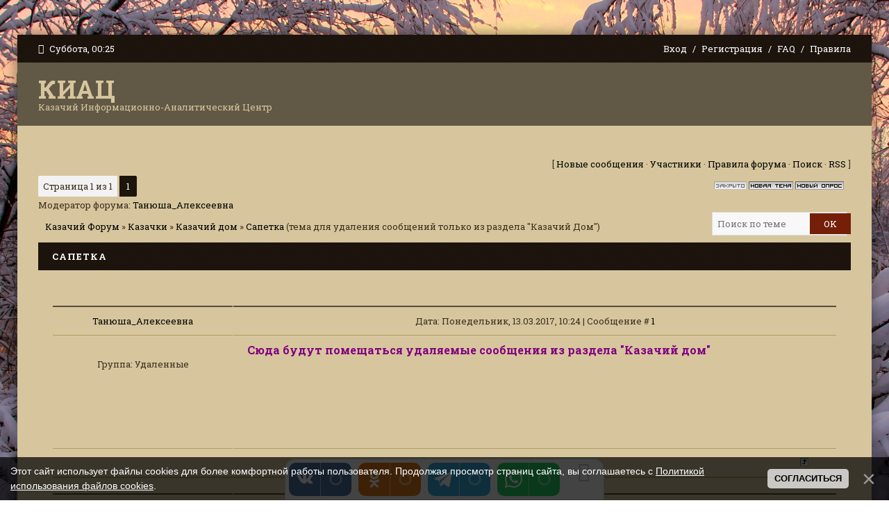

--- FILE ---
content_type: text/html; charset=UTF-8
request_url: https://kazak-center.ru/forum/159-1753-1
body_size: 9608
content:
<!DOCTYPE html>
<html>
 <head>
 <meta charset="utf-8">
 <title>Казачий Форум</title>
 <link type="text/css" rel="stylesheet" href="/_st/my.css" />
 <link href='https://fonts.googleapis.com/css?family=Roboto+Slab:400,100,300,700&subset=latin,cyrillic' rel='stylesheet' type='text/css'>
 <link rel="stylesheet" href="/css/font-awesome.css" />
 <!--[if lt IE 9]>
 <script>
 var e = ("header,nav,article,aside,section,footer").split(',');
 for (var i = 0; i < e.length; i++) {
 document.createElement(e[i]);
 }
 </script> 
 <![endif]-->
 
	<link rel="stylesheet" href="/.s/src/base.min.css" />
	<link rel="stylesheet" href="/.s/src/layer5.min.css" />

	<script src="/.s/src/jquery-1.12.4.min.js"></script>
	
	<script src="/.s/src/uwnd.min.js"></script>
	<script src="//s741.ucoz.net/cgi/uutils.fcg?a=uSD&ca=2&ug=999&isp=1&r=0.0615274852287158"></script>
	<link rel="stylesheet" href="/.s/src/ulightbox/ulightbox.min.css" />
	<script src="/.s/src/ulightbox/ulightbox.min.js"></script>
	<script src="/.s/src/bottomInfo.min.js"></script>
	<script>
/* --- UCOZ-JS-DATA --- */
window.uCoz = {"site":{"host":"sentrkazak.ucoz.ru","domain":"kazak-center.ru","id":"0sentrkazak"},"bottomInfoData":[{"message":230038,"class":"","button":230039,"id":"cookiePolicy","cookieKey":"cPolOk"}],"sign":{"5255":"Помощник","7253":"Начать слайд-шоу","7254":"Изменить размер","230038":"Этот сайт использует файлы cookies для более комфортной работы пользователя. Продолжая просмотр страниц сайта, вы соглашаетесь с <a href=/index/cookiepolicy target=_blank >Политикой использования файлов cookies</a>.","230039":"Согласиться","7287":"Перейти на страницу с фотографией.","3125":"Закрыть","7251":"Запрошенный контент не может быть загружен. Пожалуйста, попробуйте позже.","5458":"Следующий","7252":"Предыдущий"},"uLightboxType":1,"layerType":5,"language":"ru","country":"US","mod":"fr","ssid":"623056353532325676415","module":"forum"};
/* --- UCOZ-JS-CODE --- */

	function Insert(qmid, user, text ) {
		user = user.replace(/\[/g, '\\[').replace(/\]/g, '\\]');
		if ( !!text ) {
			qmid = qmid.replace(/[^0-9]/g, "");
			paste("[quote="+user+";"+qmid+"]"+text+"[/quote]\n", 0);
		} else {
			_uWnd.alert('Выделите текст для цитирования', '', {w:230, h:80, tm:3000});
		}
	}

	function paste(text, flag ) {
		if ( document.selection && flag ) {
			document.addform.message.focus();
			document.addform.document.selection.createRange().text = text;
		} else {
			document.addform.message.value += text;
		}
	}

	function get_selection( ) {
		if ( window.getSelection ) {
			selection = window.getSelection().toString();
		} else if ( document.getSelection ) {
			selection = document.getSelection();
		} else {
			selection = document.selection.createRange().text;
		}
	}

	function pdel(id, n ) {
		if ( confirm('Вы подтверждаете удаление?') ) {
			(window.pDelBut = document.getElementById('dbo' + id))
				&& (pDelBut.width = pDelBut.height = 13) && (pDelBut.src = '/.s/img/ma/m/i2.gif');
			_uPostForm('', {url:'/forum/159-1753-' + id + '-8-0-623056353532325676415', 't_pid': n});
		}
	}
function loginPopupForm(params = {}) { new _uWnd('LF', ' ', -250, -100, { closeonesc:1, resize:1 }, { url:'/index/40' + (params.urlParams ? '?'+params.urlParams : '') }) }
/* --- UCOZ-JS-END --- */
</script>

	<style>.UhideBlock{display:none; }</style>
	<script type="text/javascript">new Image().src = "//counter.yadro.ru/hit;noadsru?r"+escape(document.referrer)+(screen&&";s"+screen.width+"*"+screen.height+"*"+(screen.colorDepth||screen.pixelDepth))+";u"+escape(document.URL)+";"+Date.now();</script>
</head>
 <body>
 <div id="t-container">



 <!--U1FORUM1Z--><div id="top">
 <div class="cnt oh">
 <div class="top-day">
 <i class="fa fa-clock-o"></i> Суббота, 00:25
 </div>
 <div class="top-links">
 
 <a href="javascript:;" rel="nofollow" onclick="loginPopupForm(); return false;">Вход</a> <i class="sprt"></i>
 <a href="/index/3">Регистрация</a> <i class="sprt"></i>
 
 <a href="javascript://">FAQ</a> <i class="sprt"></i>
 <a href="https://kazak-center.ru/forum/0-0-0-36">Правила</a>
 </div>
 </div>
 </div>
<table width="100%" border="0" cellspacing="0" cellpadding="0">
 <tr>
 <td bgcolor="#615946"><div id="logo3">
 <a href="/">КИАЦ</a>
 <span>Казачий Информационно-Аналитический Центр</span>
 </div></td>
 </tr>
</table>

 <header id="header-forum">
 <div class="cnt oh">

 <div id="header-forum">
<br>
 <div align="center"></div>
 </div>
 </div>
 </header><!--/U1FORUM1Z-->


 <section id="middle">
 <div class="cnt oh">
 <div class="forumContent"><table border="0" cellpadding="0" height="30" cellspacing="0" width="100%">
<tr>
<td align="right">[
<a class="fNavLink" href="/forum/0-0-1-34" rel="nofollow"><!--<s5209>-->Новые сообщения<!--</s>--></a> &middot; 
<a class="fNavLink" href="/forum/0-0-1-35" rel="nofollow"><!--<s5216>-->Участники<!--</s>--></a> &middot; 
<a class="fNavLink" href="/forum/0-0-0-36" rel="nofollow"><!--<s5166>-->Правила форума<!--</s>--></a> &middot; 
<a class="fNavLink" href="/forum/0-0-0-6" rel="nofollow"><!--<s3163>-->Поиск<!--</s>--></a> &middot; 
<a class="fNavLink" href="/forum/159-0-0-37" rel="nofollow">RSS</a> ]</td>
</tr>
</table>

		

		<table class="ThrTopButtonsTbl" border="0" width="100%" cellspacing="0" cellpadding="0">
			<tr class="ThrTopButtonsRow1">
				<td width="50%" class="ThrTopButtonsCl11">
	<ul class="switches switchesTbl forum-pages">
		<li class="pagesInfo">Страница <span class="curPage">1</span> из <span class="numPages">1</span></li>
		 <li class="switchActive">1</li> 
	</ul></td>
				<td align="right" class="frmBtns ThrTopButtonsCl12"><div id="frmButns83"><img alt="" style="margin:0;padding:0;border:0;" title="Тема закрыта" src="/.s/img/fr/bt/37/t_closed.gif" /> <a href="javascript:;" rel="nofollow" onclick="_uWnd.alert('Необходима авторизация для данного действия. Войдите или зарегистрируйтесь.','',{w:230,h:80,tm:3000});return false;"><img alt="" style="margin:0;padding:0;border:0;" title="Новая тема" src="/.s/img/fr/bt/37/t_new.gif" /></a> <a href="javascript:;" rel="nofollow" onclick="_uWnd.alert('Необходима авторизация для данного действия. Войдите или зарегистрируйтесь.','',{w:230,h:80,tm:3000});return false;"><img alt="" style="margin:0;padding:0;border:0;" title="Новый опрос" src="/.s/img/fr/bt/37/t_poll.gif" /></a></div></td></tr>
			<tr class="ThrTopButtonsRow2">
	<td class="forumModerBlock ThrTopButtonsCl21"><span class="moders-wrapper">Модератор форума: <a href="javascript:;" rel="nofollow" onclick="window.open('/index/8-0-%D0%A2%D0%B0%D0%BD%D1%8E%D1%88%D0%B0_%D0%90%D0%BB%D0%B5%D0%BA%D1%81%D0%B5%D0%B5%D0%B2%D0%BD%D0%B0', 'up48', 'scrollbars=1,top=0,left=0,resizable=1,width=700,height=375'); return false;" class="forumModer">Танюша_Алексеевна</a></span></td>
	<td class="ThrTopButtonsCl22">&nbsp;</td></tr>
		</table>
		
	<table class="ThrForumBarTbl" border="0" width="100%" cellspacing="0" cellpadding="0">
		<tr class="ThrForumBarRow1">
			<td class="forumNamesBar ThrForumBarCl11 breadcrumbs" style="padding-top:3px;padding-bottom:5px;">
				<a class="forumBar breadcrumb-item" href="/forum/">Казачий Форум</a>  <span class="breadcrumb-sep">&raquo;</span> <a class="forumBar breadcrumb-item" href="/forum/158">Казачки</a> <span class="breadcrumb-sep">&raquo;</span> <a class="forumBar breadcrumb-item" href="/forum/159">Казачий дом</a> <span class="breadcrumb-sep">&raquo;</span> <a class="forumBarA" href="/forum/159-1753-1">Сапетка</a> <span class="thDescr">(тема для удаления сообщений только из раздела &quot;Казачий Дом&quot;)</span></td><td class="ThrForumBarCl12" >
	
	<script>
	function check_search(form ) {
		if ( form.s.value.length < 3 ) {
			_uWnd.alert('Вы ввели слишком короткий поисковой запрос.', '', { w:230, h:80, tm:3000 })
			return false
		}
		return true
	}
	</script>
	<form id="thread_search_form" onsubmit="return check_search(this)" action="/forum/159-1753" method="GET">
		<input class="fastNav" type="submit" value="Ok" id="thread_search_button"><input type="text" name="s" value="" placeholder="Поиск по теме" id="thread_search_field"/>
	</form>
			</td></tr>
	</table>
		
		<div class="gDivLeft">
	<div class="gDivRight">
		<table class="gTable threadpage-posts-table" border="0" width="100%" cellspacing="1" cellpadding="0">
		<tr>
			<td class="gTableTop">
				<div style="float:right" class="gTopCornerRight"></div>
				<span class="forum-title">Сапетка</span>
				</td></tr><tr><td class="postSeparator"><div style="margin-bottom: 20px">
				<span style="display:none;" class="fpaping"></span>
			</div></td></tr><tr id="post148814"><td class="postFirst"><table border="0" width="100%" cellspacing="1" cellpadding="2" class="postTable">
<tr><td width="23%" class="postTdTop" align="center"><a class="postUser" href="javascript://" rel="nofollow" onClick="emoticon('[b]Танюша_Алексеевна[/b],');return false;">Танюша_Алексеевна</a></td><td class="postTdTop">Дата: Понедельник, 13.03.2017, 10:24 | Сообщение # <a rel="nofollow" name="148814" class="postNumberLink" href="javascript:;" onclick="prompt('Прямая ссылка к сообщению', 'https://kazak-center.ru/forum/159-1753-148814-16-1489389886'); return false;">1</a></td></tr>
<tr><td class="postTdInfo" valign="top">

<img alt="" title="Танюша_Алексеевна" class="userAvatar" border="0" src="">

<div class="postRankName"></div>

<div class="postRankIco"></div>
<div class="postUserGroup">Группа: Удаленные</div>





<br><br><br><br><br>
</td><td class="posttdMessage" valign="top"><span class="ucoz-forum-post" id="ucoz-forum-post-148814" edit-url=""><span style="color:purple"><span style="font-size:12pt;"><b>Сюда будут помещаться удаляемые сообщения из раздела "Казачий дом"</b></span></span></span>


</td></tr>
<tr><td class="postBottom" align="center">&nbsp;</td><td class="postBottom">
<table border="0" width="100%" cellspacing="0" cellpadding="0">
<tr><td></td><td align="right" style="padding-right:15px;"></td><td width="2%" nowrap align="right"><a class="goOnTop" href="javascript:scroll(0,0);"><img alt="" style="margin:0;padding:0;border:0;" src="/.s/img/fr/bt/37/p_up.gif" title="Вверх" /></a></td></tr>
</table></td></tr></table></td></tr><tr id="post148805"><td class="postRest2"><table border="0" width="100%" cellspacing="1" cellpadding="2" class="postTable">
<tr><td width="23%" class="postTdTop" align="center"><a class="postUser" href="javascript://" rel="nofollow" onClick="emoticon('[b]Грибоедов_АА[/b],');return false;">Грибоедов_АА</a></td><td class="postTdTop">Дата: Понедельник, 13.03.2017, 10:24 | Сообщение # <a rel="nofollow" name="148805" class="postNumberLink" href="javascript:;" onclick="prompt('Прямая ссылка к сообщению', 'https://kazak-center.ru/forum/159-1753-148805-16-1489389896'); return false;">2</a></td></tr>
<tr><td class="postTdInfo" valign="top">

<img alt="" title="Грибоедов_АА" class="userAvatar" border="0" src="/avatar/65/886181.jpg">

<div class="postRankName"></div>

<div class="postRankIco"><img alt="" style="margin:0;padding:0;border:0;" name="groupIcon" src="https://kazak-center.ru/dizain/ertayl.gif" title="Аккредитованные" /></div>
<div class="postUserGroup">Группа: Аккредитованные</div>
<div class="numposts">Сообщений: <span="unp">1901</span></div>
<div class="reputation">Награды: <a href="javascript:;" rel="nofollow" onclick="new _uWnd('AwL', 'Список наград', 380, 200, {autosize:1, closeonesc:1, maxh:300, minh:100},{url:'/index/54-913'});return false;" title="Список наград"><span class="repNums"><b>13</b></span></a> 
<div class="reputation">Репутация: <a title="Смотреть историю репутации" class="repHistory" href="javascript:;" rel="nofollow" onclick="new _uWnd('Rh', ' ', -400, 250, { closeonesc:1, maxh:300, minh:100 }, { url:'/index/9-913'}); return false;"><b>7</b></a> 

<div class="statusBlock">Статус: <span class="statusOffline">Оффлайн</span></div>
 <img src="https://kazak-center.ru/flag/169.gif" align="absmiddle" title="Российская Федерация">
</td><td class="posttdMessage" valign="top"><span class="ucoz-forum-post" id="ucoz-forum-post-148805" edit-url="">Неправильное название темы. Назвать ее следовало " Говор донских казаков в былые времена". Уж простите если кому не угодил. Но практически сейчас такого наречия встретить, в представленной чистоте невозможно.</span>

<br><hr size="1" width="150" align="left" class="signatureHr"><span class="signatureView">Добро должно быть с кулаками,  а то зло нам наваляеть <br /><br /> http://камешковское-казачество.рф/</span>
</td></tr>
<tr><td class="postBottom" align="center">&nbsp;</td><td class="postBottom">
<table border="0" width="100%" cellspacing="0" cellpadding="0">
<tr><td><a href="javascript:;" rel="nofollow" onclick="window.open('/index/8-913', 'up913', 'scrollbars=1,top=0,left=0,resizable=1,width=700,height=375'); return false;"><img alt="" style="margin:0;padding:0;border:0;" src="/.s/img/fr/bt/37/p_profile.gif" title="Профиль пользователя" /></a>  <a href="javascript:;" rel="nofollow" onclick="window.top.location.href='mai'+'lto:'+'gri'+'boedo'+'v.andre@mail.ru';return false;"><img alt="" style="margin:0;padding:0;border:0;" src="/.s/img/fr/bt/37/p_email.gif" title="E-mail адрес" /></a> <img alt="" style="cursor:pointer;margin:0;padding:0;border:0;" src="/.s/img/fr/bt/37/p_www.gif" title="Домашняя страница" onclick="window.open('http://камешковское-казачество.рф/')" /> </td><td align="right" style="padding-right:15px;"></td><td width="2%" nowrap align="right"><a class="goOnTop" href="javascript:scroll(0,0);"><img alt="" style="margin:0;padding:0;border:0;" src="/.s/img/fr/bt/37/p_up.gif" title="Вверх" /></a></td></tr>
</table></td></tr></table></td></tr><tr id="post148807"><td class="postRest1"><table border="0" width="100%" cellspacing="1" cellpadding="2" class="postTable">
<tr><td width="23%" class="postTdTop" align="center"><a class="postUser" href="javascript://" rel="nofollow" onClick="emoticon('[b]Грибоедов_АА[/b],');return false;">Грибоедов_АА</a></td><td class="postTdTop">Дата: Понедельник, 13.03.2017, 10:25 | Сообщение # <a rel="nofollow" name="148807" class="postNumberLink" href="javascript:;" onclick="prompt('Прямая ссылка к сообщению', 'https://kazak-center.ru/forum/159-1753-148807-16-1489389906'); return false;">3</a></td></tr>
<tr><td class="postTdInfo" valign="top">

<img alt="" title="Грибоедов_АА" class="userAvatar" border="0" src="/avatar/65/886181.jpg">

<div class="postRankName"></div>

<div class="postRankIco"><img alt="" style="margin:0;padding:0;border:0;" name="groupIcon" src="https://kazak-center.ru/dizain/ertayl.gif" title="Аккредитованные" /></div>
<div class="postUserGroup">Группа: Аккредитованные</div>
<div class="numposts">Сообщений: <span="unp">1901</span></div>
<div class="reputation">Награды: <a href="javascript:;" rel="nofollow" onclick="new _uWnd('AwL', 'Список наград', 380, 200, {autosize:1, closeonesc:1, maxh:300, minh:100},{url:'/index/54-913'});return false;" title="Список наград"><span class="repNums"><b>13</b></span></a> 
<div class="reputation">Репутация: <a title="Смотреть историю репутации" class="repHistory" href="javascript:;" rel="nofollow" onclick="new _uWnd('Rh', ' ', -400, 250, { closeonesc:1, maxh:300, minh:100 }, { url:'/index/9-913'}); return false;"><b>7</b></a> 

<div class="statusBlock">Статус: <span class="statusOffline">Оффлайн</span></div>
 <img src="https://kazak-center.ru/flag/169.gif" align="absmiddle" title="Российская Федерация">
</td><td class="posttdMessage" valign="top"><span class="ucoz-forum-post" id="ucoz-forum-post-148807" edit-url="">не опровергнуть не подтвердить.</span>

<br><hr size="1" width="150" align="left" class="signatureHr"><span class="signatureView">Добро должно быть с кулаками,  а то зло нам наваляеть <br /><br /> http://камешковское-казачество.рф/</span>
</td></tr>
<tr><td class="postBottom" align="center">&nbsp;</td><td class="postBottom">
<table border="0" width="100%" cellspacing="0" cellpadding="0">
<tr><td><a href="javascript:;" rel="nofollow" onclick="window.open('/index/8-913', 'up913', 'scrollbars=1,top=0,left=0,resizable=1,width=700,height=375'); return false;"><img alt="" style="margin:0;padding:0;border:0;" src="/.s/img/fr/bt/37/p_profile.gif" title="Профиль пользователя" /></a>  <a href="javascript:;" rel="nofollow" onclick="window.top.location.href='mai'+'lto:'+'gri'+'boedo'+'v.andre@mail.ru';return false;"><img alt="" style="margin:0;padding:0;border:0;" src="/.s/img/fr/bt/37/p_email.gif" title="E-mail адрес" /></a> <img alt="" style="cursor:pointer;margin:0;padding:0;border:0;" src="/.s/img/fr/bt/37/p_www.gif" title="Домашняя страница" onclick="window.open('http://камешковское-казачество.рф/')" /> </td><td align="right" style="padding-right:15px;"></td><td width="2%" nowrap align="right"><a class="goOnTop" href="javascript:scroll(0,0);"><img alt="" style="margin:0;padding:0;border:0;" src="/.s/img/fr/bt/37/p_up.gif" title="Вверх" /></a></td></tr>
</table></td></tr></table></td></tr></table></div></div><div class="gDivBottomLeft"></div><div class="gDivBottomCenter"></div><div class="gDivBottomRight"></div>
		<table class="ThrBotTbl" border="0" width="100%" cellspacing="0" cellpadding="0">
			<tr class="ThrBotRow1"><td colspan="2" class="bottomPathBar ThrBotCl11" style="padding-top:2px;">
	<table class="ThrForumBarTbl" border="0" width="100%" cellspacing="0" cellpadding="0">
		<tr class="ThrForumBarRow1">
			<td class="forumNamesBar ThrForumBarCl11 breadcrumbs" style="padding-top:3px;padding-bottom:5px;">
				<a class="forumBar breadcrumb-item" href="/forum/">Казачий Форум</a>  <span class="breadcrumb-sep">&raquo;</span> <a class="forumBar breadcrumb-item" href="/forum/158">Казачки</a> <span class="breadcrumb-sep">&raquo;</span> <a class="forumBar breadcrumb-item" href="/forum/159">Казачий дом</a> <span class="breadcrumb-sep">&raquo;</span> <a class="forumBarA" href="/forum/159-1753-1">Сапетка</a> <span class="thDescr">(тема для удаления сообщений только из раздела &quot;Казачий Дом&quot;)</span></td><td class="ThrForumBarCl12" >
	
	<script>
	function check_search(form ) {
		if ( form.s.value.length < 3 ) {
			_uWnd.alert('Вы ввели слишком короткий поисковой запрос.', '', { w:230, h:80, tm:3000 })
			return false
		}
		return true
	}
	</script>
	<form id="thread_search_form" onsubmit="return check_search(this)" action="/forum/159-1753" method="GET">
		<input class="fastNav" type="submit" value="Ok" id="thread_search_button"><input type="text" name="s" value="" placeholder="Поиск по теме" id="thread_search_field"/>
	</form>
			</td></tr>
	</table></td></tr>
			<tr class="ThrBotRow2"><td class="ThrBotCl21" width="50%">
	<ul class="switches switchesTbl forum-pages">
		<li class="pagesInfo">Страница <span class="curPage">1</span> из <span class="numPages">1</span></li>
		 <li class="switchActive">1</li> 
	</ul></td><td class="ThrBotCl22" align="right" nowrap="nowrap"><form name="navigation" style="margin:0px"><table class="navigationTbl" border="0" cellspacing="0" cellpadding="0"><tr class="navigationRow1"><td class="fFastNavTd navigationCl11" >
		<select class="fastNav" name="fastnav"><option class="fastNavMain" value="0">Главная страница форума</option><option class="fastNavCat"   value="240">Добро пожаловать на Форум КИАЦ</option><option class="fastNavForum" value="436">&nbsp;&nbsp;&nbsp;&nbsp; Важное сообщение!</option><option class="fastNavForum" value="165">&nbsp;&nbsp;&nbsp;&nbsp; Информация для новичков</option><option class="fastNavForum" value="228">&nbsp;&nbsp;&nbsp;&nbsp; Малый майдан для новичков</option><option class="fastNavForum" value="248">&nbsp;&nbsp;&nbsp;&nbsp; Участники КИАЦ</option><option class="fastNavCat"   value="480">Всероссийское казачье общество (ВсКО)</option><option class="fastNavForum" value="482">&nbsp;&nbsp;&nbsp;&nbsp;&nbsp;&nbsp;&nbsp;&nbsp; Что можно, а что нельзя</option><option class="fastNavCat"   value="122">Совет по делам казачества</option><option class="fastNavForum" value="477">&nbsp;&nbsp;&nbsp;&nbsp; Комиссии Совета</option><option class="fastNavForum" value="478">&nbsp;&nbsp;&nbsp;&nbsp;&nbsp;&nbsp;&nbsp;&nbsp; По работе с общественными объединениями казаков</option><option class="fastNavCat"   value="303">Рабочий раздел</option><option class="fastNavForum" value="413">&nbsp;&nbsp;&nbsp;&nbsp; Мнения и комментарии казаков архив</option><option class="fastNavForum" value="440">&nbsp;&nbsp;&nbsp;&nbsp; Публикации в СМИ. Ваше мнение</option><option class="fastNavForum" value="442">&nbsp;&nbsp;&nbsp;&nbsp; Казачьи атаманы вчера, сегодня и ...</option><option class="fastNavForum" value="461">&nbsp;&nbsp;&nbsp;&nbsp; Казаки на Северном Кавказе</option><option class="fastNavForum" value="476">&nbsp;&nbsp;&nbsp;&nbsp; ОРКСМИ &quot;КИАЦ&quot;</option><option class="fastNavCat"   value="305">Форум-Конференции КИАЦ</option><option class="fastNavForum" value="426">&nbsp;&nbsp;&nbsp;&nbsp; Общественный Совет по делам казачества</option><option class="fastNavCat"   value="314">Авторские форумы</option><option class="fastNavForum" value="333">&nbsp;&nbsp;&nbsp;&nbsp; Ступени духовной жизни</option><option class="fastNavCat"   value="9">Информация о КИАЦ</option><option class="fastNavCat"   value="13">Казаки. Вчера, сегодня и завтра</option><option class="fastNavCat"   value="218">Казаки в структуре государства</option><option class="fastNavForum" value="450">&nbsp;&nbsp;&nbsp;&nbsp; Закон о казачестве</option><option class="fastNavForum" value="258">&nbsp;&nbsp;&nbsp;&nbsp; О политиках и политике</option><option class="fastNavForum" value="464">&nbsp;&nbsp;&nbsp;&nbsp; Стратегия развития казачества</option><option class="fastNavForum" value="473">&nbsp;&nbsp;&nbsp;&nbsp; Всероссийское казачье общество</option><option class="fastNavCat"   value="474">Казачьи боевые искусства</option><option class="fastNavForum" value="475">&nbsp;&nbsp;&nbsp;&nbsp; Казачьи боевые искусства</option><option class="fastNavCat"   value="30">Казаки и религия</option><option class="fastNavCat"   value="355">Экологическая служба КИАЦ</option><option class="fastNavCat"   value="262">Полезный опыт и нужная информация</option><option class="fastNavCat"   value="47">Образование казаков</option><option class="fastNavCat"   value="119">Служба &quot;Казачьего Дозора&quot;</option><option class="fastNavCat"   value="269">От души и для души</option><option class="fastNavCat"   value="1">Административный раздел</option><option class="fastNavCat"   value="139">Военный раздел (открытый)</option><option class="fastNavCat"   value="23">Молодежный раздел</option><option class="fastNavCat"   value="20">Казачьи традиции и культура</option><option class="fastNavForum" value="21">&nbsp;&nbsp;&nbsp;&nbsp; Что любо, а что нет</option><option class="fastNavForum" value="163">&nbsp;&nbsp;&nbsp;&nbsp; Энциклопедия казачества</option><option class="fastNavForum" value="465">&nbsp;&nbsp;&nbsp;&nbsp; Государственная поддержка казачьей культуры и традиций</option><option class="fastNavForum" value="471">&nbsp;&nbsp;&nbsp;&nbsp; Создание Центрального музея российского казачества</option><option class="fastNavCat"   value="35">Хронология, развитие и перспектива Казачьего Движения России</option><option class="fastNavForum" value="457">&nbsp;&nbsp;&nbsp;&nbsp; Государственные акты по вопросам казачества</option><option class="fastNavForum" value="454">&nbsp;&nbsp;&nbsp;&nbsp; Хронология и основные этапы развития</option><option class="fastNavForum" value="467">&nbsp;&nbsp;&nbsp;&nbsp; Проблемы возрождения казачества</option><option class="fastNavCat"   value="43">Государственная и иная служба российского казачества</option><option class="fastNavCat"   value="28">Юридические вопросы и поддержка</option><option class="fastNavCat"   value="17">Помогите найти моего родственника, друга...</option><option class="fastNavForum" value="18">&nbsp;&nbsp;&nbsp;&nbsp; Где ты, братка?</option><option class="fastNavCat"   value="33">Экономический раздел</option><option class="fastNavForum" value="297">&nbsp;&nbsp;&nbsp;&nbsp; Экономические основы развития российского казачества</option><option class="fastNavForum" value="462">&nbsp;&nbsp;&nbsp;&nbsp; Действущие казачьи предприятия</option><option class="fastNavCat"   value="38">Компьютерное образование</option><option class="fastNavCat"   value="158">Казачки</option><option class="fastNavForumA" value="159" selected>&nbsp;&nbsp;&nbsp;&nbsp; Казачий дом</option><option class="fastNavForum" value="160">&nbsp;&nbsp;&nbsp;&nbsp; Творческая мастерская</option><option class="fastNavCat"   value="185">Казачья история в документах</option><option class="fastNavCat"   value="275">Казаки в других странах</option><option class="fastNavForum" value="441">&nbsp;&nbsp;&nbsp;&nbsp; Казаки за рубежом. Чьи они будут</option><option class="fastNavCat"   value="52">Программы КИАЦ</option><option class="fastNavCat"   value="7">Обсуждаем материалы на сайте</option><option class="fastNavCat"   value="50">Специальный раздел</option><option class="fastNavForum" value="410">&nbsp;&nbsp;&nbsp;&nbsp;&nbsp;&nbsp;&nbsp;&nbsp; Кто они, &quot;пятая колонна&quot;?</option><option class="fastNavCat"   value="75">Справочно-информационный раздел</option><option class="fastNavCat"   value="63">В шутку о серьезном и серьезно о смешном</option><option class="fastNavCat"   value="84">Аналитический отдел</option><option class="fastNavCat"   value="191">Казачья народная медицина</option><option class="fastNavCat"   value="98">За околицей</option><option class="fastNavCat"   value="168">Новостной раздел &quot;КАЗАК-ИНФОРМ&quot;</option><option class="fastNavCat"   value="176">Архив КИАЦ</option><option class="fastNavCat"   value="284">Отечество в опасности!</option><option class="fastNavCat"   value="312">Казаки в истории России</option><option class="fastNavCat"   value="365">Аватариум</option><option class="fastNavCat"   value="402">Традиционная казачья справа. Знаки различия, оружие, конное снаряжение.</option></select>
		<input class="fastNav" type="button" value="Ok" onclick="top.location.href='/forum/'+(document.navigation.fastnav.value!='0'?document.navigation.fastnav.value:'');" />
		</td></tr></table></form></td></tr>
			<tr class="ThrBotRow3"><td class="ThrBotCl31"><div class="fFastLogin" style="padding-top:5px;padding-bottom:5px;"><input class="fastLogBt" type="button" value="Быстрый вход" onclick="loginPopupForm();" /></div></td><td class="ThrBotCl32" align="right" nowrap="nowrap"><form method="post" action="/forum/" style="margin:0px"><table class="FastSearchTbl" border="0" cellspacing="0" cellpadding="0"><tr class="FastSearchRow1"><td class="fFastSearchTd FastSearchCl11" >Поиск: <input class="fastSearch" type="text" style="width:150px" name="kw" placeholder="keyword" size="20" maxlength="60" /><input class="fastSearch" type="submit" value="Ok" /></td></tr></table><input type="hidden" name="a" value="6" /></form></td></tr>
		</table>
		</div><br />
 </div>
 </section>


 <!--U1BFOOTER1Z--><footer id="footer">
 <div class="footer-bocks cnt oh">
 <div class="col4">
 <div class="block">
 <div class="block-title">Свежие новости</div>
 <div class="block-cnt oh">
 <div class="sm-news oh">  <div class="sm-news-img" style="background-image: url(/_pu/83/94848404.png);"></div>  <a href="https://kazak-center.ru/publ/novosti_kazak_inform/naibolee_vazhnye/222/174-1-0-8313">О воспитании достойного подрастающего поколения в современных условиях</a><br>  <span>12.12.2025 в 16:17</span> </div><div class="sm-news oh">  <div class="sm-news-img" style="background-image: url(/_pu/83/79605769.png);"></div>  <a href="https://kazak-center.ru/publ/novosti_kazak_inform/naibolee_vazhnye/dukhovno_nravstvennoe_i_voenno_patrioticheskoe_vospitanie_molodezhi_kak_tradicionnaja_osnova_razvitija_kazachestva/174-1-0-8312">Духовно-нравственное и военно-патриотическое воспитание молодежи, как традиционная основа развития казачества</a><br>  <span>12.12.2025 в 13:18</span> </div><div class="sm-news oh">  <div class="sm-news-img" style="background-image: url(/_pu/83/87990253.jpg);"></div>  <a href="https://kazak-center.ru/publ/novosti_kazak_inform/rossijskoe_kazachestvo/tarkhov_ivan_sergeevich_9_let_zanjal_1_mesto_v_nacionalnom_turnire_po_dzhigitovke_kubok_chjornogo_skifskogo_morja_2025_goda/168-1-0-8311">Тархов Иван Сергеевич (9 лет) занял 1 место в Национальном турнире по джигитовке &quot;Кубок Чёрного (Скифского) моря 2025 года&quot;</a><br>  <span>25.11.2025 в 08:12</span> </div><div class="sm-news oh">  <div class="sm-news-img" style="background-image: url(/_pu/83/45490165.jpg);"></div>  <a href="https://kazak-center.ru/publ/novosti_kazak_inform/rossijskoe_kazachestvo/vi_nacionalnyj_turnir_po_dzhigitovke_kubok_chjornogo_skifskogo_morja_2025g/168-1-0-8310">VI Национальный турнир по джигитовке «КУБОК ЧЁРНОГО (СКИФСКОГО) МОРЯ» 2025г</a><br>  <span>21.11.2025 в 13:24</span> </div><div class="sm-news oh">  <div class="sm-news-img" style="background-image: url(/_pu/83/32418519.jpg);"></div>  <a href="https://kazak-center.ru/publ/novosti_kazak_inform/naibolee_vazhnye/ne_budi_likho_poka_ono_tikho/174-1-0-8309">«Не буди лихо, пока оно тихо»</a><br>  <span>02.11.2025 в 11:08</span> </div><div class="sm-news oh">  <div class="sm-news-img" style="background-image: url(/_pu/83/13620985.jpg);"></div>  <a href="https://kazak-center.ru/publ/novosti_kazak_inform/ostraja_tema/prokhodimec_aleksandr_vitalevich_dzikovickij/167-1-0-8308">Проходимец Александр Витальевич Дзиковицкий</a><br>  <span>27.10.2025 в 11:30</span> </div><div class="sm-news oh">  <div class="sm-news-img" style="background-image: url(/_pu/83/53383466.jpg);"></div>  <a href="https://kazak-center.ru/publ/novosti_kazak_inform/1/sgushhenka_na_kryljakh/22-1-0-8307">Сгущенка на крыльях</a><br>  <span>24.10.2025 в 10:38</span> </div><div class="sm-news oh">  <div class="sm-news-img" style="background-image: url(/_pu/83/22715586.jpg);"></div>  <a href="https://kazak-center.ru/publ/novosti_kazak_inform/rossijskoe_kazachestvo/kubanskij_kazachij_centr_basko_na_voenno_polevykh_sborakh_ejskogo_kazachego_otdela_kkv_2025g/168-1-0-8306">Кубанский казачий центр «Баско» на военно-полевых сборах Ейского казачьего отдела ККВ, 2025г.</a><br>  <span>17.10.2025 в 13:25</span> </div>
 </div>
 </div>
 </div>
 <div class="col4">
 <div class="block">
 <div class="block-title">Ищите нас в соц.сетях</div>
 <div class="block-cnt oh">
 
<div class="soc oh">
<a href="https://vk.com/public74565013" target="_blank"><i class="fa fa-vk"></i></a>
<a href="https://www.facebook.com/cossacksrussia" target="_blank"><i class="fa fa-facebook"></i></a>
<a href="https://www.youtube.com/user/kazakcenter" target="_blank"><i class="fa fa-youtube"></i></a>
</div>
 </div>
 </div>
 <div class="block">
 <div class="block-title">Облако тегов</div>
 <div class="block-cnt oh">
 
 </div>
 </div>
 </div>
 <div class="col4">
 <div class="block">
 <div class="block-title"></div>
</div>
 </div>
 <div class="col4">
 <div class="block">
 <div class="block-title">Наши контакты</div>
 <div class="block-cnt oh">
 Управление порталом осуществляется из центра КИАЦ, расположенного в гор. Москве. Для связи с нами используйте указанные ниже телефон и e-mail.
 <div class="footer-contact oh">
 <i class="fa fa-phone"></i>
 <span>+7 (926)229 2262</span>
 </div>
 <div class="footer-contact oh">
 <i class="fa fa-envelope-o"></i>
 <span><a href="mailto:stalker-51@mail.ru">stalker-51@mail.ru</a></span>
 </div>
 <div class="footer-contact oh">
 <i class="fa fa-home"></i>
 <span>г. Москва</span>
 </div>
 </div>
 </div>
 </div>
 </div>
 <div class="bottom">
 Copyright 2014 © THENEWS <i class="sprt"></i>  <i class="sprt"></i> VWStudio <i class="sprt"></i>
 </div>
 </footer><!--/U1BFOOTER1Z-->




 </div>
 
 <script src="/js/plugins.js"></script>
 <script src="/js/scripts.js"></script>
 </body>
</html><!-- uSocial -->
<script async src="https://usocial.pro/usocial/usocial.js?uid=541e7826cbf66550&v=6.0.0" data-script="usocial" charset="utf-8"></script>
<div class="uSocial-Share" data-pid="f891c6db31bd211f1d2d911b5ce67f1d" data-type="share" data-options="round-rect,style1,default,bottom,bg,slide-down,size48,eachCounter1,counter0,mobile_position_right" data-social="vk,ok,telegram,wa" data-mobile="sms"></div>
<!-- /uSocial --><script>
		var uSocial = document.querySelectorAll(".uSocial-Share") || [];
			for (var i = 0; i < uSocial.length; i++) {
				if (uSocial[i].parentNode.style.display === 'none') {
					uSocial[i].parentNode.style.display = '';
				}
			}
	</script>
<!-- 0.14537 (s741) -->

--- FILE ---
content_type: text/css
request_url: https://kazak-center.ru/_st/my.css
body_size: 3714
content:
@charset "utf-8";

header, nav, article, aside, section, footer {
 display: block;
}
html, body {
 margin: 0;
 padding: 0;
}
textarea, input {
 outline: none;
 resize: none;
}
img, a img {
 border: none;
 outline: none;
}
a, a:link, a:visited, a:active, a:hover {
 color: #000;
 text-decoration: none;
}
a:hover {
 color: #b91d03 !important;
}
body {
 font: 13px/20px 'Roboto Slab';
 background: #fff url(/img/bg.jpg) top fixed no-repeat;
 background-size: cover;
 color: #3B2F1F;
 font-weight: 400;
 padding: 50px 0;
}
h1, h2, h3, h4, h5, h6 {
 padding: 0;
 margin: 5px 0 10px 0;
 font-weight: normal;
 font-family: 'Roboto Slab';
 color: #000;
 letter-spacing: 1px;
}
aside ul, aside ol, aside li {
 margin: 0;
 padding: 0;
}
textarea {
 overflow: auto;
}
#t-container textarea, #t-container input[type="text"], #t-container input[type="password"] {
 max-width: 94% !important;
 padding-left: 3%;
 padding-right: 3%;
 border: 1px solid #dcdcdc;
 background: #f8f8f8;
 font-family: 'Roboto Slab';
 font-size: 13px;
 color: #7a7a7a;
 padding-top: 7px;
 padding-bottom: 7px;
}
#t-container textarea:focus, #t-container input[type="text"]:focus, #t-container input[type="password"]:focus {
 border: 1px solid #000;
 color: #000;
}
#t-container input[type="button"], #t-container input[type="submit"], #t-container input[type="reset"] {
 font-family: 'Roboto Slab';
 font-size: 13px;
 border: none;
 background: #751f08;
 color: #fff;
 height: 30px;
 text-transform: uppercase;
 cursor: pointer;
 padding-left: 20px;
 padding-right: 20px;
}
#t-container {
 max-width: 1230px;
 margin: 0 auto;
 background: #d7c69d;
 box-shadow: 0 0 20px rgba(0, 0, 0, 0.5);
}
.cnt {
 padding: 0 30px;
}
.oh:after {
 content: "";
 display: block;
 clear: both;
}
i.sprt:before {
 content: "/";
 font-style: normal;
 display: inline-block;
 padding: 0 5px;
}
.col2, .col3, .col4, .col2f {
 float: left;
 margin-right: 30px;
}
.col2 {
 width: 420px;
}
.col2f {
 width: 120px;
}
.col3, .col4 {
 width: 270px;
}
.col2:nth-child(2n), .col2f:nth-child(2n), .col3:nth-child(3n), .col4:nth-child(4n) {
 margin-right: 0;
}
.img1, .img2, .img3 {
 background-position: center;
 background-size: cover;
 background-color: #dcdcdc;
}
.img1 {
 width: 270px;
 height: 170px;
}
.img2 {
 width: 570px;
 height: 360px;
}
.img3 {
 width: 870px;
 height: 550px;
}
#top {
 height: 40px;
 line-height: 40px;
 background: rgba(0, 0, 0, 0.9) url(/img/overlay.png);
 color: #fff;
}
.top-day {
 float: left;
}
.top-day .fa {
 font-size: 14px;
 padding-right: 5px;
}
.top-links {
 float: right;
}
.top-links a {
 color: #fff;
}
.top-links a:hover {
 color: #ef3734 !important;
 text-decoration: underline;
}
#header {
 height: 140px;
 padding: 20px 0;
}
#logo {
 float: left;
 padding: 20px 0;
}
#logo > a {
 font-size: 36px;
 font-weight: 700;
 line-height: 36px;
 letter-spacing: 1px;
}
#logo > span {
 display: block;
 line-height: 14px;
}
#header-banner {
 height: 142px;
 overflow: hidden;
 float: right;
}
#nav {
 border-bottom: 1px solid #ab9d60;
 position: relative;
 z-index: 999;
 padding-bottom: 10px;
}
#nav .uMenuV {
 float: left;
}
#nav .uMenuV ul, #nav .uMenuV li {
 padding: 0;
 margin: 10;
 list-style: none;
}
#nav .uMenuV .uMenuRoot > li {
 float: left;
}
#nav .uMenuV .uMenuRoot > li i.sprt {
 color: #7a7a7a;
 font-weight: 400;
 padding: 0 10px;
}
#nav .uMenuV .uMenuRoot > li:last-child i.sprt {
 display: none;
}
#nav .uMenuV .uMenuRoot > li > a {
 text-transform: uppercase;
 font-weight: bold;
 letter-spacing: 1px;
 display: inline-block;
 padding-bottom: 10px;
}
#nav .uMenuV .uMenuRoot > li > a.uMenuItemA {
 color: #7a7a7a;
}
.uWithSubmenu {
 position: relative;
}
.uWithSubmenu ul {
 display: none;
 position: absolute;
 width: 200px;
 background: rgba(0, 0, 0, 0.9) url(/img/overlay.png);
 color: #fff;
 top: 30px;
}
.uWithSubmenu:hover > ul {
 display: block;
}
.uWithSubmenu ul a {
 display: block;
 color: #fff !important;
 border-bottom: 1px solid #000;
 line-height: 30px;
 padding: 0 10px;
}
.uWithSubmenu ul a:hover {
 background: #ef3734;
}
#nav .uMenuV .uMenuRoot > li.uWithSubmenu:hover > a {
 color: #ef3734;
}
.uWithSubmenu ul li ul {
 left: 200px;
 top: 0px;
}
.search-link {
 float: right;
}
.search-link .fa {
 font-size: 14px;
}
#middle {
 padding: 20px 0 50px;
}
#content {
 float: left;
 width: 870px;
}
#slider-cnt, #slider {
 height: 400px;
 width: 870px;
 overflow: hidden;
 position: relative;
}
#slider-cnt {
 margin-bottom: 10px;
}
#slider ul, #slider ul li {
 padding: 0;
 margin: 0;
 list-style: none;
 height: 400px;
 width: 870px;
 position: relative;
}
#slider ul li {
 background-position: center;
 background-size: cover;
 background-clip: #dcdcdc;
}
.slide-info {
 width: 830px;
 padding: 20px;
 position: absolute;
 z-index: 2;
 bottom: 0;
 background: rgba(0, 0, 0, 0.8) url(/img/overlay.png);
 color: #fff;
}
.slide-info a {
 color: #fff;
}
.slide-title {
 font-size: 18px;
}
.slide-b {
 font-size: 11px;
 padding-top: 7px;
 letter-spacing: 1px;
}
.slide-b a {
 color: #ef3734 !important;
}
#prevBtn, #nextBtn {
 position: absolute;
 z-index: 10;
 width: 40px;
 height: 40px;
 top: 50%;
 margin-top: -20px;
 display: none;
}
#prevBtn {
 left: 0;
}
#nextBtn {
 right: 0;
}
#slider-cnt:hover #prevBtn, #slider-cnt:hover #nextBtn {
 display: block;
}
#prevBtn a, #nextBtn a {
 display: block;
 width: 40px;
 height: 40px;
 line-height: 40px;
 text-align: center;
 color: #fff !important;
 background: rgba(0, 0, 0, 0.8) url(/img/overlay.png);
 opacity: 0.5;
}
#prevBtn a:hover, #nextBtn a:hover {
 opacity: 1;
}
.tabs-head {
 text-transform: uppercase;
 letter-spacing: 1px;
 padding-bottom: 20px;
 margin-bottom: 20px;
 border-bottom: 1px solid #ab9d60;
 line-height: 13px;
}
.tabs-head a {
 font-weight: 700;
}
.tabs-link-cur {
 color: #7a7a7a !important;
}
.news-name {
 display: block;
 padding: 15px 0 10px;
 line-height: 18px;
 font-size: 15px;
 font-weight: 700;
}
.news-det {
 line-height: 11px;
 font-size: 11px;
 padding-bottom: 10px;
 color: #000;
 font-weight: 700;
}
.news-det a {
 color: #A70707 !important;
}
.news-mes {
 line-height: 18px;
 padding-bottom: 10px;
}
.news-more {
 color: #75190A !important;
 text-decoration: underline !important;
}
.news-more span {
 font-family: arial;
}
.news-more:hover {
 color: #000 !important;
}
.tabs-cnt {
 display: none;
}
.tabs-cnt.tabs-cnt-cur {
 display: block;
}
.inf_block, .inf_block2, .inf_block3 {
 margin-bottom: 50px;
}
.inf-head {
 text-transform: uppercase;
 font-weight: 700;
 color: #000;
 letter-spacing: 1px;
 line-height: 13px;
 padding-bottom: 20px;
 margin-bottom: 20px;
 border-bottom: 1px solid #ab9d60;
}
.inf-head > a {
 float: right;
 text-transform: none;
 letter-spacing: 0;
}
.first-big .news1 {
 margin-left: 600px;
 margin-bottom: 30px;
}
.first-big .news1 .news-mes, .first-big .news1 .news-more {
 display: none;
}
.first-big .news1:first-child {
 margin-left: 0;
 width: 570px;
 float: left;
}
.first-big .news1:first-child .news-mes, .first-big .news1:first-child .news-more {
 display: block;
}
#sidebar {
 float: right;
 width: 270px;
}
.block {
 margin-bottom: 30px;
}
.block-title {
 font-weight: 700;
 text-transform: uppercase;
 padding-bottom: 10px;
 letter-spacing: 1px;
 color: #684415;
}
.login-f-links {
 padding-top: 7px;
}
.login-f-links a {
 text-decoration: underline;
 color: #ef3734;
}
.login-f-links a:hover {
 color: #000 !important;
}
.sm-news {
 padding-bottom: 15px;
 margin-bottom: 15px;
 border-bottom: 1px solid #ab9d60;
 line-height: 16px;
}
.sm-news-img {
 width: 70px;
 height: 70px;
 background-position: center;
 background-size: cover;
 margin-right: 15px;
 float: left;
}
.2sm-news-img {
 width: 100px;
 height: 70px;
 background-position: center;
 background-size: cover;
 margin-right: 15px;
 float: left;
}
.sm-news > a {
 font-weight: bold;
}
.sm-news span {
 line-height: 30px;
}
.soc {
 padding-top: 20px;
}
.soc a {
 display: block;
 float: left;
 width: 43px;
 height: 43px;
 line-height: 43px;
 text-align: center;
 font-size: 17px;
 background: #fad8a3;
 border: 1px solid #dcdcdc;
 border-radius: 2px;
 margin-right: 10px;
 margin-bottom: 10px;
}
.soc a:nth-child(5n) {
 margin-right: 0;
}
.soc a:hover {
 background: #fff;
}
.eTag {
 display: block;
 float: left;
 margin: 0 5px 5px 0;
 font-size: 13px !important;
 padding: 0 10px;
 text-transform: lowercase;
 background: #f2f2f2;
 border: 1px solid #dcdcdc;
 border-radius: 2px;
 line-height: 30px;
}
.eTag:hover {
 background: #fff;
}
.block-cnt ul, .block-cnt li {
 margin: 0;
 padding: 0;
 list-style: none;
 list-style-type: none;
 line-height: 30px;
}
.block-cnt li a:hover, .block-cnt .catsTable .catsTd a:hover {
 text-decoration: underline;
}
.block-cnt li .fa, .block-cnt .catsTable .catsTd .fa {
 padding-right: 7px;
 color: #000;
}
.block-cnt .catsTable .catsTd {
 line-height: 30px;
}
.footer-bocks {
 padding-top: 50px;
 padding-bottom: 50px;
 background: #0f0e0f;
 color: #5c5d5d;
}
.footer-bocks a {
 color: #fff;
}
#footer .block .sm-news {
 border-bottom: 1px solid #323232;
}
#footer .block .sm-news a {
 font-weight: 400;
}
#footer .soc a, #footer .eTag {
 background: #323232;
 border-color: #323232 !important;
}
#footer .soc a:hover i {
 color: #ef3734 !important;
}
#footer .block-cnt .fa {
 color: #fff;
}
.footer-contact {
 margin-top: 25px;
}
.footer-contact i {
 display: block;
 float: left;
 width: 27px;
 padding-top: 3px;
 font-size: 16px;
 line-height: 16px;
}
.footer-contact span {
 display: block;
 margin-left: 25px;
}
.bottom {
 padding: 25px 0;
 background: rgba(0, 0, 0, 0.9) url(/img/overlay.png);
 text-align: center;
}
.bottom a {
 color: #2D2A29 !important;
}
.post {
 padding-bottom: 30px;
 margin-bottom: 30px;
 border-bottom: 1px solid #dcdcdc;
}
.post-image {
 float: left;
}
.post-cnt {
 margin-left: 290px;
}
.post-title {
 font-size: 18px;
 font-weight: 700;
}
.post-det {
 font-size: 11px;
 color: #5c5c5c;
}
.post-det a {
 color: #5c5c5c;
}
.post-mes {
 padding: 10px 0;
}
.swchItem {
 display: inline-block;
 line-height: 30px;
 min-width: 20px;
 text-align: center;
 margin: 0 2px;
 background: #f2f2f2;
 border: 1px solid #dcdcdc;
 border-radius: 2px;
 font-weight: 700;
 padding: 0 5px;
}
.swchItemA {
 display: inline-block;
 line-height: 30px;
 min-width: 20px;
 text-align: center;
 margin: 0 2px;
 background: rgba(0, 0, 0, 0.9) url(/img/overlay.png);
 border: 1px solid rgba(0, 0, 0, 0.9);
 border-radius: 2px;
 font-weight: 700;
 color: #fff;
 padding: 0 5px;
}
.swchItem:hover {
 background: #fff;
}
.eTitle {
 font-size: 18px;
 font-weight: 700;
 padding-bottom: 10px;
 color: #000;
}
.eDetails {
 padding-top: 10px;
 font-size: 11px;
}
.eBlock {
 padding-bottom: 20px;
 margin-bottom: 20px;
 border-bottom: 1px solid #dcdcdc;
}
hr {
 height: 1px;
 border: none;
 background: #ab9d60;
}
#allEntries > div[id^='comEnt'] {
 margin-top: 20px;
 margin-bottom: -5px;
 padding: 10px;
 border: 1px solid #dcdcdc;
 border-radius: 2px;
 background: #f6f6f6;
}
.commTable {
 padding-top: 20px;
}
.commFl {
 width: 94%;
}











.gTable {
 background: none;
 border-spacing: 0;
}
.gTable td {
 padding: 10px 20px;
}
.gTableTop {
 line-height: 20px;
 padding: 10px 20px !important;
 color: #fff;
 text-decoration: none;
 font-size: 13px !important;
 text-transform: uppercase;
 font-weight: 700;
 letter-spacing: 1px;
}
.gTableTop a {
 color: #fff;
 text-decoration: none;
 font-size: 14px;
}
.gTableSubTop {
 padding: 5px 10px;
 color: #fff;
}
.gTableSubTop a {
 color: #fff;
}
.catLink {
 color: #fff !important;
 font-size: 13px !important;
 text-transform: uppercase;
 font-weight: 700;
 letter-spacing: 1px;
 margin-left: 20px;
}
.funcBlock {
 padding-right: 10px;
}
.forumIcoTd {
 text-align: center;
}
.forumIcoTd,
.forumNameTd,
.forumThreadTd,
.forumPostTd,
.forumLastPostTd {
 padding: 5px 10px;
 border-bottom: 1px solid #ab9d60;
}
.forumThreadTd,
.forumPostTd,
.threadPostTd,
.threadViewTd,
.threadAuthTd,
.threadIcoTd,
.threadNametd,
.threadAuthTd,
.threadLastPostTd
{
 vertical-align: middle;
 padding-left: 20px;
 border-bottom: 1px solid #ab9d60;
}
.forumNameTd {
 line-height: 24px;
 color: #4A290A;
}
.forumNameTd a {
 font-size: 15px;
}
.forumNamesBar {
 padding-left: 10px !important;
}
.frmBtns {
 text-align: right;
 padding-right: 10px;
}
.legendTd {
 padding: 0 10px;
}
.forumLastPostTd {} .threadIcoTd,
.threadIcoTd {
 text-align: center;
 vertical-align: middle;
}
.threadsDetails {
 padding: 5px;
}
.postTdTop {
 text-align: center;
 padding: 5px;
 border-top: 2px solid #574B3A;
 border-bottom: 1px solid #ab9d60;
}
.postTdInfo {
 text-align: center;
 border-right: 0px solid #8C3118;
}
.posttdMessage {
 vertical-align: top;
 padding: 5px;
}
.gTableSubTop {
 background: #bcae8b;
 color: #5c5c5c;
}
.threadsDetails,
.postTdTop {
 background: none;
}
.gTable tr {
 background: none;
}
.gDivBottomRight {
 height: 50px;
}
.pagesInfo {
 background: #f2f2f2;
 border-radius: 2px 0 0 2px;
 padding: 5px 10px;
}
.switchActive {
 padding: 5px 10px;
 border-radius: 0 2px 2px 0;
 color: #fff;
}
.postBottom {
 border-top: 1px solid #ab9d60;
 border-bottom: 2px solid #ab9d60;
 padding: 0 20px !important;
}
#thread_search_form {
 position: relative;
 padding-bottom: 10px;
 overflow: hidden;
}
#thread_search_button {
 position: absolute;
 top: -1px;
 right: 0;
}
.gTableTop, .switchActive {
 background: rgba(0, 0, 0, 0.9) url(/img/overlay.png);
}
#sfSbm {margin-right: 30px;}
.calTable {
 width: 100%;
 color: #ADA294;
}
.calTable td {
 line-height: 30px;
 border: 1px solid #dcdcdc;
 border-radius: 2px;
}
.calMonth {
 border: none !important;
 font-weight: 700;
 text-transform: uppercase;
}
.calWday {
 background: rgba(0, 0, 0, 0.9) url(/img/overlay.png);
 border: 1px solid #000 !important;
 color: #fff;
}
.calWdaySu, .calWdaySe {
 background: #ef3734;
 border: 1px solid #ef3734 !important;
 color: #fff;
}

/* Коды КИАЦ */
#logo2 {
 float: left;
 padding: 20px 0;
}
#logo2 > a {
 font-size: 60px;
 color: #d7c69d;
 font-weight: 700;
 line-height: 36px;
 letter-spacing: 1px;
}
#logo2 > span {
 display: block;
 line-height: 14px;
 color: #D7C69D;
}
#logo3 {
 float: left;
 padding: 20px 30px;
}
#logo3 {
 float: left;
 padding: 20px 30px;
}
#logo3 > a {
 font-size: 36px;
 color: #d7c69d;
 font-weight: 700;
 line-height: 36px;
 letter-spacing: 1px;
}
#logo3 > span {
 display: block;
 line-height: 14px;
 color: #D7C69D;
}
#header-forum {
 height: 100%;
}
.img1_1 {
 width: 270px;
}
background: #ffa url(/img/bg.jpg) top fixed no-repeat;
/* Личные */
a.st:link {text-decoration:underline; color:#73e80b}
a.st:active {text-decoration:underline; color:#570301}
a.st:visited {text-decoration:underline; color:#570301}
a.st:hover {text-decoration:none; color:#73e80b}
/* ====== Личные конец ====== */

/* --- КОДЫ КИАЦ НАЧАЛО --- */

.news40 {
 overflow: hidden;
}
.news40 .news-img {
 width: 150px;
 height: 105px;
 float: left;
 margin-bottom: 0;
}
.news40 a.news-title {
 display: block;
 font-size: 13px;
 line-height: 15px;
}
.news40 a.news-title, .news40 .news-details {
 margin-left: 170px;
}
.news40 .news-details {
 margin-bottom: 0;
}
.news40:last-child {
 margin: 0;
}

.sm-news-img20 {
 width: 400px;
 height: 250px;
 background-position: center;
 background-size: cover;
 margin-right: 15px;
 float: left;
}
.blockK1 {
 margin-bottom: 0px;
}
.footer-bocksK1 {
 padding-top: 10px;
 margin-bottom: 20px;
 background: #b9a473;
 color: #5c5d5d;
}
a.class2:link, a.class2:visited {
 color:#a00d06;
 font-family:'Roboto Slab';
 font-size:12px;
 text-decoration:none;
}

a.class2:hover {
 color:#f8f373;
 font-family:'Roboto Slab';
 font-size:15px;
 text-decoration:none;
}

a.class2:active {
 color:#ffffff;
 font-family:'Roboto Slab';
 font-size:12px;
 text-decoration:underline;
}
/* --- КОДЫ КИАЦ КОНЕЦ --- */

/* --- КОДЫ КИАЦ ВРЕМЕННЫЕ НАЧАЛО --- */

.b-comm {
 padding-bottom: 20px;
 margin-bottom: 20px;
 border-bottom: 1px solid #dcdcdc;
 overflow: hidden;
}
.b-comm:last-child {
 margin-bottom: 0;
}
.b-comm-ava {
 width: 70px;
 height: 70px;
 float: left;
 background-color: #dcdcdc;
 background-position: center;
 background-size: cover;
}
.b-comm-mes {
 margin-left: 85px;
 line-height: 18px;
 cursor: pointer;
}
.b-comm-mes b {
 color: #000;
 display: inline-block;
 padding-bottom: 10px;
}
#b-container {
 max-width: 100%;
 margin: 0 auto;
 background: #d7c69d;
 box-shadow: 0 0 20px rgba(0, 0, 0, 0.5);
}